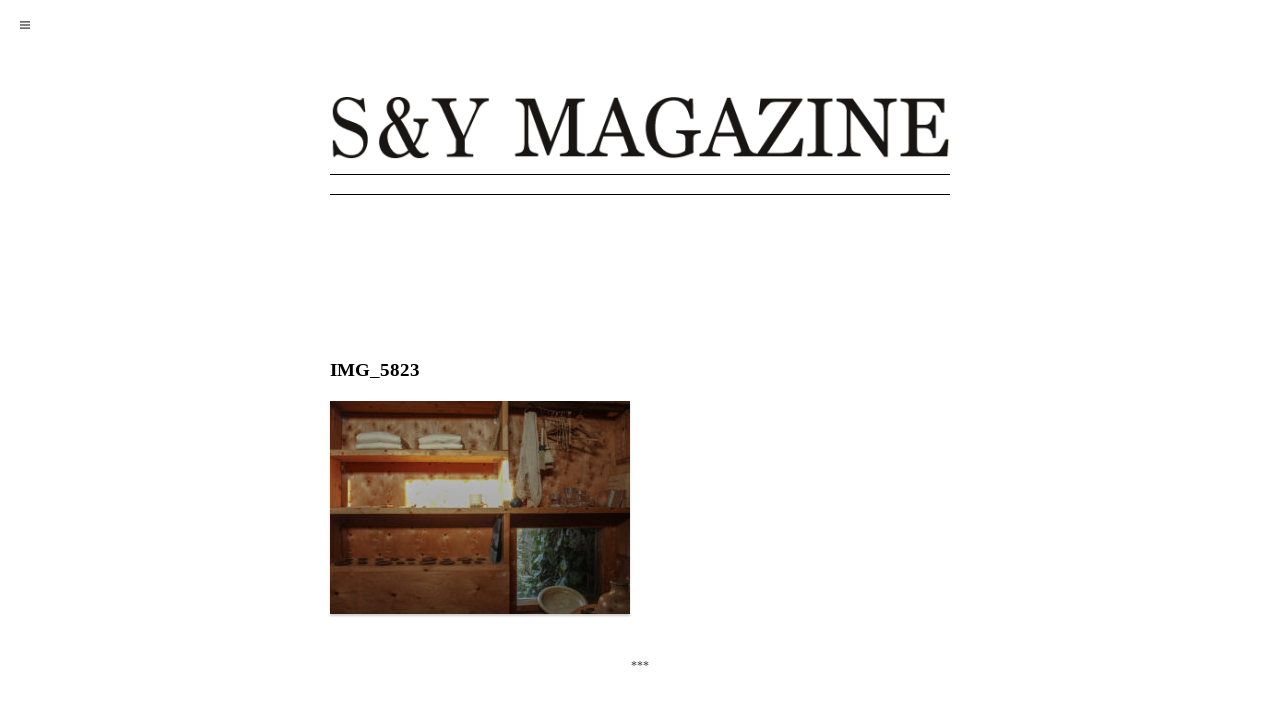

--- FILE ---
content_type: text/html; charset=UTF-8
request_url: https://sandy-osk.org/magazine/?attachment_id=4513
body_size: 4922
content:
<!DOCTYPE html>
<html lang="ja">
<head>
<meta charset="UTF-8">
<meta name="viewport" content="width=device-width, initial-scale=1">
<link rel="profile" href="http://gmpg.org/xfn/11">
<link rel="pingback" href="https://sandy-osk.org/magazine/xmlrpc.php">

<title>IMG_5823 &#8211; S&amp;Y MAGAZINE</title>
<link rel='dns-prefetch' href='//fonts.googleapis.com' />
<link rel='dns-prefetch' href='//s.w.org' />
<link rel="alternate" type="application/rss+xml" title="S&amp;Y MAGAZINE &raquo; フィード" href="https://sandy-osk.org/magazine/?feed=rss2" />
<link rel="alternate" type="application/rss+xml" title="S&amp;Y MAGAZINE &raquo; コメントフィード" href="https://sandy-osk.org/magazine/?feed=comments-rss2" />
		<script type="text/javascript">
			window._wpemojiSettings = {"baseUrl":"https:\/\/s.w.org\/images\/core\/emoji\/2.3\/72x72\/","ext":".png","svgUrl":"https:\/\/s.w.org\/images\/core\/emoji\/2.3\/svg\/","svgExt":".svg","source":{"concatemoji":"https:\/\/sandy-osk.org\/magazine\/wp-includes\/js\/wp-emoji-release.min.js?ver=4.8.25"}};
			!function(t,a,e){var r,i,n,o=a.createElement("canvas"),l=o.getContext&&o.getContext("2d");function c(t){var e=a.createElement("script");e.src=t,e.defer=e.type="text/javascript",a.getElementsByTagName("head")[0].appendChild(e)}for(n=Array("flag","emoji4"),e.supports={everything:!0,everythingExceptFlag:!0},i=0;i<n.length;i++)e.supports[n[i]]=function(t){var e,a=String.fromCharCode;if(!l||!l.fillText)return!1;switch(l.clearRect(0,0,o.width,o.height),l.textBaseline="top",l.font="600 32px Arial",t){case"flag":return(l.fillText(a(55356,56826,55356,56819),0,0),e=o.toDataURL(),l.clearRect(0,0,o.width,o.height),l.fillText(a(55356,56826,8203,55356,56819),0,0),e===o.toDataURL())?!1:(l.clearRect(0,0,o.width,o.height),l.fillText(a(55356,57332,56128,56423,56128,56418,56128,56421,56128,56430,56128,56423,56128,56447),0,0),e=o.toDataURL(),l.clearRect(0,0,o.width,o.height),l.fillText(a(55356,57332,8203,56128,56423,8203,56128,56418,8203,56128,56421,8203,56128,56430,8203,56128,56423,8203,56128,56447),0,0),e!==o.toDataURL());case"emoji4":return l.fillText(a(55358,56794,8205,9794,65039),0,0),e=o.toDataURL(),l.clearRect(0,0,o.width,o.height),l.fillText(a(55358,56794,8203,9794,65039),0,0),e!==o.toDataURL()}return!1}(n[i]),e.supports.everything=e.supports.everything&&e.supports[n[i]],"flag"!==n[i]&&(e.supports.everythingExceptFlag=e.supports.everythingExceptFlag&&e.supports[n[i]]);e.supports.everythingExceptFlag=e.supports.everythingExceptFlag&&!e.supports.flag,e.DOMReady=!1,e.readyCallback=function(){e.DOMReady=!0},e.supports.everything||(r=function(){e.readyCallback()},a.addEventListener?(a.addEventListener("DOMContentLoaded",r,!1),t.addEventListener("load",r,!1)):(t.attachEvent("onload",r),a.attachEvent("onreadystatechange",function(){"complete"===a.readyState&&e.readyCallback()})),(r=e.source||{}).concatemoji?c(r.concatemoji):r.wpemoji&&r.twemoji&&(c(r.twemoji),c(r.wpemoji)))}(window,document,window._wpemojiSettings);
		</script>
		<style type="text/css">
img.wp-smiley,
img.emoji {
	display: inline !important;
	border: none !important;
	box-shadow: none !important;
	height: 1em !important;
	width: 1em !important;
	margin: 0 .07em !important;
	vertical-align: -0.1em !important;
	background: none !important;
	padding: 0 !important;
}
</style>
<link rel='stylesheet' id='parchment-google-fonts-css'  href='//fonts.googleapis.com/css?family=Vollkorn%3A400italic%2C700italic%2C400%2C700%7CMontserrat%3A400%2C700&#038;ver=4.8.25' type='text/css' media='all' />
<link rel='stylesheet' id='parchment-style-css'  href='https://sandy-osk.org/magazine/wp-content/themes/parchment/style.css?ver=20150222' type='text/css' media='all' />
<style id='parchment-style-inline-css' type='text/css'>

				.rtl .entry-content blockquote,
				.rtl .comment-body blockquote{
					border-right: 2px solid #cccccc;	
				}

				body {
					background: #ffffff; /* Fallback for when there is no custom background color defined. */
					position: relative;
				}

				body.not-touch-device:after{
					background: -moz-linear-gradient(top, rgba(255,255,255,0) 0%, #ffffff 100%); /* FF3.6+ */
					background: -webkit-gradient(linear, left top, left bottom, color-stop(0%,#ffffff), color-stop(100%,#ffffff)); /* Chrome,Safari4+ */
					background: -webkit-linear-gradient(top, rgba(255,255,255,0) 0%,#ffffff 100%); /* Chrome10+,Safari5.1+ */
					background: -o-linear-gradient(top, rgba(255,255,255,0) 0%,#ffffff 100%); /* Opera 11.10+ */
					background: -ms-linear-gradient(top, rgba(255,255,255,0) 0%,#ffffff 100%); /* IE10+ */
					background: linear-gradient(to bottom, rgba(255,255,255,0) 0%,#ffffff 100%); /* W3C */
					filter: progid:DXImageTransform.Microsoft.gradient( startColorstr='#ffffff', endColorstr='#ffffff',GradientType=0 ); /* IE6-9 */		
				}

				input[type='text'],
				input[type='email'],
				input[type='url'],
				input[type='password'],
				input[type='search'],
				textarea {
					border-bottom: 1px solid #cccccc;
				}

				.entry-content ol.footnotes:before{
					background: #e5e5e5;
				}

				.entry-featured-image{
					box-shadow: 0 2px 2px #cccccc;
				}

				@media screen and ( max-width: 640px ){
					.entry-featured-image{
						box-shadow: 0 2px 2px #cccccc;
					}
				}

				.drawer-content{
					background: #ffffff;
					box-shadow: 1px 0 10px #e5e5e5;
				}

				.drawer-content .drawer-header{
					border-bottom: 1px solid #e5e5e5;
				}

				.drawer-content .drawer-navigation{
					border-bottom: 1px solid #e5e5e5;	
				}

				.drawer-content .drawer-widgets .widget{
					border-bottom: 1px solid #e5e5e5;	
				}

				.drawer-overlay{
					background: #ffffff;
				}

				@media screen and ( max-width: 783px ){
					body #toggle-drawer{
						background: #ffffff;
						border: 1px solid #cccccc;			
					}
				}

				.entry-content blockquote,
				.comment-body blockquote{
					border-left: 2px solid #cccccc;	
				}

				.entry-content table thead td,
				.comment-body table thead td,
				.entry-content table thead th,
				.comment-body table thead th{
					background: #ffffff;			
				}

				.comment-body img,
				.entry-content img{
					box-shadow: 0 2px 2px #cccccc;
				}

				#cancel-comment-reply-link:hover,
				a.comment-reply-link:hover,
				a.more-link:hover,,
				.entry-footer .post-edit-link:hover{
					color: #ffffff;
				}
			
false
false
</style>
<script type='text/javascript' src='https://sandy-osk.org/magazine/wp-includes/js/jquery/jquery.js?ver=1.12.4'></script>
<script type='text/javascript' src='https://sandy-osk.org/magazine/wp-includes/js/jquery/jquery-migrate.min.js?ver=1.4.1'></script>
<link rel='https://api.w.org/' href='https://sandy-osk.org/magazine/index.php?rest_route=/' />
<link rel="EditURI" type="application/rsd+xml" title="RSD" href="https://sandy-osk.org/magazine/xmlrpc.php?rsd" />
<link rel="wlwmanifest" type="application/wlwmanifest+xml" href="https://sandy-osk.org/magazine/wp-includes/wlwmanifest.xml" /> 
<meta name="generator" content="WordPress 4.8.25" />
<link rel='shortlink' href='https://sandy-osk.org/magazine/?p=4513' />
<link rel="alternate" type="application/json+oembed" href="https://sandy-osk.org/magazine/index.php?rest_route=%2Foembed%2F1.0%2Fembed&#038;url=https%3A%2F%2Fsandy-osk.org%2Fmagazine%2F%3Fattachment_id%3D4513" />
<link rel="alternate" type="text/xml+oembed" href="https://sandy-osk.org/magazine/index.php?rest_route=%2Foembed%2F1.0%2Fembed&#038;url=https%3A%2F%2Fsandy-osk.org%2Fmagazine%2F%3Fattachment_id%3D4513&#038;format=xml" />
<style type="text/css" id="custom-background-css">
body.custom-background { background-color: #ffffff; }
</style>
</head>

<body class="attachment attachment-template-default single single-attachment postid-4513 attachmentid-4513 attachment-jpeg custom-background serif">
<div id="page" class="hfeed site">
	<a class="skip-link screen-reader-text" href="#content">Skip to content</a>

	<a href="#drawer" data-target-id="drawer" id="toggle-drawer" class="genericon genericon-menu toggle-button"><span class="label">Menu</span></a>

	<header id="masthead" class="site-header" role="banner">
		<div class="site-branding">
<h1 class="site-title"><a href="https://sandy-osk.org/magazine/" rel="home"><img src="http://sandy-osk.org/img/201303logo_magazine2.gif"style=" margin-top:-50px;"><!--S&amp;Y MAGAZINE--></a></h1>
<hr style="border-top: 1px solid #000;"></hr>
<hr style="border-top: 1px solid #000; margin-top:10px;"></hr> 
			<!--			
			<h2 class="site-description"></h2>-->
		</div><!-- .site-branding -->
	</header><!-- #masthead -->

	<div id="content" class="site-content">
	<div id="primary" class="content-area">
		<main id="main" class="site-main" role="main">

		
			
<article id="post-4513" class="post-4513 attachment type-attachment status-inherit hentry">
	<header class="entry-header">
		<h1 class="entry-title">IMG_5823</h1>
		<!--<div class="entry-meta">
			<span class="byline"> by <span class="author vcard"><a class="url fn n" href="https://sandy-osk.org/magazine/?author=1">admin</a></span></span> <span class="genericon genericon-dot"></span><span><span class="screen-reader-text">IMG_5823 は</span>コメントを受け付けていません</span>		</div>--><!-- .entry-meta -->
	</header><!-- .entry-header -->

		

	<div class="entry-content">
		<p class="attachment"><a href='https://sandy-osk.org/magazine/wp-content/uploads/IMG_5823.jpg'><img width="300" height="213" src="https://sandy-osk.org/magazine/wp-content/uploads/IMG_5823-300x213.jpg" class="attachment-medium size-medium" alt="" srcset="https://sandy-osk.org/magazine/wp-content/uploads/IMG_5823-300x213.jpg 300w, https://sandy-osk.org/magazine/wp-content/uploads/IMG_5823-768x544.jpg 768w, https://sandy-osk.org/magazine/wp-content/uploads/IMG_5823.jpg 800w" sizes="(max-width: 300px) 100vw, 300px" /></a></p>
			</div><!-- .entry-content -->

	<footer class="entry-footer">
			</footer><!-- .entry-footer -->
</article><!-- #post-## -->

			
	<nav class="navigation post-navigation" role="navigation">
		<h2 class="screen-reader-text">投稿ナビゲーション</h2>
		<div class="nav-links"><div class="nav-previous"><a href="https://sandy-osk.org/magazine/?p=4512" rel="prev">SALE情報</a></div></div>
	</nav>
			
		
		</main><!-- #main -->
	</div><!-- #primary -->


	</div><!-- #content -->

	<div id="drawer">
		<div class="drawer-content sliding-content" data-direction="left">
			<div class="drawer-header">
				<a href="#" data-target-id="drawer" class="genericon genericon-close-alt toggle-button">
					<span class="label">Close Drawer</span>
				</a>
				<h2 class="site-name">S&amp;Y MAGAZINE</h2>
			</div><!-- .drawer-header -->

			<div class="drawer-navigation">
				<div class="menu-sy-work-shop-container"><ul id="menu-sy-work-shop" class="menu"><li id="menu-item-8" class="menu-item menu-item-type-custom menu-item-object-custom menu-item-8"><a href="http://www.sandy-osk.org/">web site</a></li>
<li id="menu-item-9" class="menu-item menu-item-type-custom menu-item-object-custom menu-item-9"><a href="http://sandy.shop-pro.jp/">online shop</a></li>
<li id="menu-item-10" class="menu-item menu-item-type-custom menu-item-object-custom menu-item-10"><a href="http://www.facebook.com/pages/SY-WORKSHOP/265052756870516">facebook</a></li>
</ul></div>			</div><!-- .drawer-navigation -->
			
				
			<div class="drawer-widgets">
						<aside id="recent-posts-2" class="widget widget_recent_entries">		<h1 class="widget-title">最近の投稿</h1>		<ul>
					<li>
				<a href="https://sandy-osk.org/magazine/?p=4636">掲示板</a>
						</li>
					<li>
				<a href="https://sandy-osk.org/magazine/?p=4627">Such as Tofu</a>
						</li>
					<li>
				<a href="https://sandy-osk.org/magazine/?p=4623">お寺の掲示板</a>
						</li>
					<li>
				<a href="https://sandy-osk.org/magazine/?p=4618">健全</a>
						</li>
					<li>
				<a href="https://sandy-osk.org/magazine/?p=4615">Less is more</a>
						</li>
				</ul>
		</aside>		<aside id="archives-2" class="widget widget_archive"><h1 class="widget-title">アーカイブ</h1>		<ul>
			<li><a href='https://sandy-osk.org/magazine/?m=202601'>2026年1月</a></li>
	<li><a href='https://sandy-osk.org/magazine/?m=202506'>2025年6月</a></li>
	<li><a href='https://sandy-osk.org/magazine/?m=202505'>2025年5月</a></li>
	<li><a href='https://sandy-osk.org/magazine/?m=202503'>2025年3月</a></li>
	<li><a href='https://sandy-osk.org/magazine/?m=202502'>2025年2月</a></li>
	<li><a href='https://sandy-osk.org/magazine/?m=202112'>2021年12月</a></li>
	<li><a href='https://sandy-osk.org/magazine/?m=202111'>2021年11月</a></li>
	<li><a href='https://sandy-osk.org/magazine/?m=202110'>2021年10月</a></li>
	<li><a href='https://sandy-osk.org/magazine/?m=202109'>2021年9月</a></li>
	<li><a href='https://sandy-osk.org/magazine/?m=202108'>2021年8月</a></li>
	<li><a href='https://sandy-osk.org/magazine/?m=202105'>2021年5月</a></li>
	<li><a href='https://sandy-osk.org/magazine/?m=202103'>2021年3月</a></li>
	<li><a href='https://sandy-osk.org/magazine/?m=202102'>2021年2月</a></li>
	<li><a href='https://sandy-osk.org/magazine/?m=202101'>2021年1月</a></li>
	<li><a href='https://sandy-osk.org/magazine/?m=202012'>2020年12月</a></li>
	<li><a href='https://sandy-osk.org/magazine/?m=202011'>2020年11月</a></li>
	<li><a href='https://sandy-osk.org/magazine/?m=202010'>2020年10月</a></li>
	<li><a href='https://sandy-osk.org/magazine/?m=202008'>2020年8月</a></li>
	<li><a href='https://sandy-osk.org/magazine/?m=202007'>2020年7月</a></li>
	<li><a href='https://sandy-osk.org/magazine/?m=202006'>2020年6月</a></li>
	<li><a href='https://sandy-osk.org/magazine/?m=202005'>2020年5月</a></li>
	<li><a href='https://sandy-osk.org/magazine/?m=202004'>2020年4月</a></li>
	<li><a href='https://sandy-osk.org/magazine/?m=202003'>2020年3月</a></li>
	<li><a href='https://sandy-osk.org/magazine/?m=202002'>2020年2月</a></li>
	<li><a href='https://sandy-osk.org/magazine/?m=202001'>2020年1月</a></li>
	<li><a href='https://sandy-osk.org/magazine/?m=201912'>2019年12月</a></li>
	<li><a href='https://sandy-osk.org/magazine/?m=201911'>2019年11月</a></li>
	<li><a href='https://sandy-osk.org/magazine/?m=201910'>2019年10月</a></li>
	<li><a href='https://sandy-osk.org/magazine/?m=201909'>2019年9月</a></li>
	<li><a href='https://sandy-osk.org/magazine/?m=201908'>2019年8月</a></li>
	<li><a href='https://sandy-osk.org/magazine/?m=201907'>2019年7月</a></li>
	<li><a href='https://sandy-osk.org/magazine/?m=201906'>2019年6月</a></li>
	<li><a href='https://sandy-osk.org/magazine/?m=201905'>2019年5月</a></li>
	<li><a href='https://sandy-osk.org/magazine/?m=201904'>2019年4月</a></li>
	<li><a href='https://sandy-osk.org/magazine/?m=201903'>2019年3月</a></li>
	<li><a href='https://sandy-osk.org/magazine/?m=201902'>2019年2月</a></li>
	<li><a href='https://sandy-osk.org/magazine/?m=201901'>2019年1月</a></li>
	<li><a href='https://sandy-osk.org/magazine/?m=201812'>2018年12月</a></li>
	<li><a href='https://sandy-osk.org/magazine/?m=201811'>2018年11月</a></li>
	<li><a href='https://sandy-osk.org/magazine/?m=201810'>2018年10月</a></li>
	<li><a href='https://sandy-osk.org/magazine/?m=201809'>2018年9月</a></li>
	<li><a href='https://sandy-osk.org/magazine/?m=201808'>2018年8月</a></li>
	<li><a href='https://sandy-osk.org/magazine/?m=201807'>2018年7月</a></li>
	<li><a href='https://sandy-osk.org/magazine/?m=201806'>2018年6月</a></li>
	<li><a href='https://sandy-osk.org/magazine/?m=201805'>2018年5月</a></li>
	<li><a href='https://sandy-osk.org/magazine/?m=201804'>2018年4月</a></li>
	<li><a href='https://sandy-osk.org/magazine/?m=201803'>2018年3月</a></li>
	<li><a href='https://sandy-osk.org/magazine/?m=201802'>2018年2月</a></li>
	<li><a href='https://sandy-osk.org/magazine/?m=201801'>2018年1月</a></li>
	<li><a href='https://sandy-osk.org/magazine/?m=201712'>2017年12月</a></li>
	<li><a href='https://sandy-osk.org/magazine/?m=201711'>2017年11月</a></li>
	<li><a href='https://sandy-osk.org/magazine/?m=201710'>2017年10月</a></li>
	<li><a href='https://sandy-osk.org/magazine/?m=201709'>2017年9月</a></li>
	<li><a href='https://sandy-osk.org/magazine/?m=201708'>2017年8月</a></li>
	<li><a href='https://sandy-osk.org/magazine/?m=201707'>2017年7月</a></li>
	<li><a href='https://sandy-osk.org/magazine/?m=201706'>2017年6月</a></li>
	<li><a href='https://sandy-osk.org/magazine/?m=201705'>2017年5月</a></li>
	<li><a href='https://sandy-osk.org/magazine/?m=201704'>2017年4月</a></li>
	<li><a href='https://sandy-osk.org/magazine/?m=201703'>2017年3月</a></li>
	<li><a href='https://sandy-osk.org/magazine/?m=201702'>2017年2月</a></li>
	<li><a href='https://sandy-osk.org/magazine/?m=201701'>2017年1月</a></li>
	<li><a href='https://sandy-osk.org/magazine/?m=201612'>2016年12月</a></li>
	<li><a href='https://sandy-osk.org/magazine/?m=201611'>2016年11月</a></li>
	<li><a href='https://sandy-osk.org/magazine/?m=201610'>2016年10月</a></li>
	<li><a href='https://sandy-osk.org/magazine/?m=201609'>2016年9月</a></li>
	<li><a href='https://sandy-osk.org/magazine/?m=201608'>2016年8月</a></li>
	<li><a href='https://sandy-osk.org/magazine/?m=201607'>2016年7月</a></li>
	<li><a href='https://sandy-osk.org/magazine/?m=201606'>2016年6月</a></li>
	<li><a href='https://sandy-osk.org/magazine/?m=201605'>2016年5月</a></li>
	<li><a href='https://sandy-osk.org/magazine/?m=201604'>2016年4月</a></li>
	<li><a href='https://sandy-osk.org/magazine/?m=201603'>2016年3月</a></li>
	<li><a href='https://sandy-osk.org/magazine/?m=201602'>2016年2月</a></li>
	<li><a href='https://sandy-osk.org/magazine/?m=201601'>2016年1月</a></li>
	<li><a href='https://sandy-osk.org/magazine/?m=201512'>2015年12月</a></li>
	<li><a href='https://sandy-osk.org/magazine/?m=201511'>2015年11月</a></li>
	<li><a href='https://sandy-osk.org/magazine/?m=201510'>2015年10月</a></li>
	<li><a href='https://sandy-osk.org/magazine/?m=201509'>2015年9月</a></li>
	<li><a href='https://sandy-osk.org/magazine/?m=201508'>2015年8月</a></li>
	<li><a href='https://sandy-osk.org/magazine/?m=201507'>2015年7月</a></li>
	<li><a href='https://sandy-osk.org/magazine/?m=201506'>2015年6月</a></li>
	<li><a href='https://sandy-osk.org/magazine/?m=201305'>2013年5月</a></li>
		</ul>
		</aside><aside id="categories-2" class="widget widget_categories"><h1 class="widget-title">カテゴリー</h1>		<ul>
	<li class="cat-item cat-item-9"><a href="https://sandy-osk.org/magazine/?cat=9" >Image</a>
</li>
	<li class="cat-item cat-item-6"><a href="https://sandy-osk.org/magazine/?cat=6" >Infomation</a>
</li>
	<li class="cat-item cat-item-8"><a href="https://sandy-osk.org/magazine/?cat=8" >Message</a>
</li>
	<li class="cat-item cat-item-7"><a href="https://sandy-osk.org/magazine/?cat=7" >Private</a>
</li>
	<li class="cat-item cat-item-10"><a href="https://sandy-osk.org/magazine/?cat=10" >Recommend</a>
</li>
	<li class="cat-item cat-item-5"><a href="https://sandy-osk.org/magazine/?cat=5" >S&amp;Y WORKSHOP</a>
</li>
	<li class="cat-item cat-item-1"><a href="https://sandy-osk.org/magazine/?cat=1" >Uncategorized</a>
</li>
		</ul>
</aside><aside id="nav_menu-3" class="widget widget_nav_menu"><h1 class="widget-title">S&#038;Y WORK SHOP</h1><div class="menu-sy-work-shop-container"><ul id="menu-sy-work-shop-1" class="menu"><li class="menu-item menu-item-type-custom menu-item-object-custom menu-item-8"><a href="http://www.sandy-osk.org/">web site</a></li>
<li class="menu-item menu-item-type-custom menu-item-object-custom menu-item-9"><a href="http://sandy.shop-pro.jp/">online shop</a></li>
<li class="menu-item menu-item-type-custom menu-item-object-custom menu-item-10"><a href="http://www.facebook.com/pages/SY-WORKSHOP/265052756870516">facebook</a></li>
</ul></div></aside>				
			</div><!-- .drawer-widgets -->
					</div><!-- .drawer-content -->

		<div class="drawer-overlay toggle-button" data-target-id="drawer"></div>
	</div><!-- #drawer -->	

	<footer id="colophon" class="site-footer" role="contentinfo">
		<!--<div class="site-info">
			<a href="http://wordpress.org/">Proudly powered by WordPress</a>
			<span class="sep"> | </span>
			Theme: Parchment by <a href="http://fikrirasy.id" rel="designer">Fikri Rasyid</a>.		</div> .site-info -->
	</footer><!-- #colophon -->
</div><!-- #page -->

<script type='text/javascript' src='https://sandy-osk.org/magazine/wp-content/themes/parchment/js/parchment.js?ver=20150215'></script>
<script type='text/javascript' src='https://sandy-osk.org/magazine/wp-includes/js/wp-embed.min.js?ver=4.8.25'></script>

</body>
</html>

--- FILE ---
content_type: text/css
request_url: https://sandy-osk.org/magazine/wp-content/themes/parchment/style.css?ver=20150222
body_size: 26396
content:
/*
Theme Name: Parchment
Theme URI: http://fikrirasy.id/portfolio/parchment 
Author: Fikri Rasyid
Author URI: http://fikrirasy.id/
Description: An insanely simple one-column theme that look good right after you activate the theme. It doesn't bother you with tons of configuration, but allow you to personalize things that matters: background (image or plain color), text & link color, and typographic preference (serif, sans-serif, or monospace). If you have Jetpack installed, you can replace the site name with your logo using Jetpack's logo module.
Version: 1.0.4
License: GNU General Public License v2 or later
License URI: http://www.gnu.org/licenses/gpl-2.0.html
Text Domain: parchment
Tags: black, gray, one-column, responsive-layout, custom-background, custom-colors, custom-menu, editor-style, featured-images, post-formats, rtl-language-support, sticky-post, theme-options, threaded-comments, translation-ready

This theme, like WordPress, is licensed under the GPL.
Use it to make something cool, have fun, and share what you've learned with others.

Parchment is based on Underscores http://underscores.me/, (C) 2012-2015 Automattic, Inc.

Normalizing styles have been helped along thanks to the fine work of
Nicolas Gallagher and Jonathan Neal http://necolas.github.com/normalize.css/

Genericons Font Icon - http://genericons.com/
License: Distributed under the terms of GNU General Public License
Copyright: Automattic, http://automattic.com/

Simple Color Adjuster library which is used for color scheme generator is developed by modifying following resources:

scssphp library - http://leafo.net/scssphp/
License: Distributed under the terms of GNU General Public License v3
Copyright: Leaf Corcoran, http://leafo.net/

Twenty Fifteen - https://wordpress.org/themes/twentyfifteen
License: Distributed under the terms of GNU General Public License
Copyright: The WordPress team, http://wordpress.org

Opus - http://fikrirasy.id/portfolio/opus
License: Distributed under the terms of GNU General Public License
Copyright: Fikri Rasyid, http://fikrirasy.id
*/
/*--------------------------------------------------------------
>>> TABLE OF CONTENTS:
----------------------------------------------------------------
1.0 Normalize
2.0 Typography
3.0 Elements
4.0 Forms
5.0 Navigation
	5.1 Links
	5.2 Menus
6.0 Accessibility
7.0 Alignments
8.0 Clearings
9.0 Widgets
10.0 Content
	10.1 Header
	10.2 Posts and pages
	10.3 Comments
	10.4 Footer
11.0 Media
	12.1 Captions
	12.2 Galleries
12.0 Plugins
	12.1 Civil Footnotes
	12.2 Jetpack
--------------------------------------------------------------*/
/*--------------------------------------------------------------
1.0 Normalize
--------------------------------------------------------------*/
html {
  font-family:  "Georgia", serif;
  -webkit-text-size-adjust: 100%;
  -ms-text-size-adjust: 100%;
}

body {
  margin: 0;
}

article,
aside,
details,
figcaption,
figure,
footer,
header,
main,
menu,
nav,
section,
summary {
  display: block;
}

audio,
canvas,
progress,
video {
  display: inline-block;
  vertical-align: baseline;
}

audio:not([controls]) {
  display: none;
  height: 0;
}

[hidden],
template {
  display: none;
}

a {
  background-color: transparent;
}

a:active,
a:hover {
  outline: 0;
}

abbr[title] {
  border-bottom: 1px dotted;
}

b,
strong {
  font-weight: normal;
}

dfn {
  font-style: italic;
}

h1 {
  font-size: 1.2em;
  margin: 0.2em 0;
}

mark {
  background: #ff0;
  color: #000;
}

small {
  font-size: 80%;
}

sub,
sup {
  font-size: 75%;
  line-height: 0;
  position: relative;
  vertical-align: baseline;
}

sup {
  top: -0.5em;
}

sub {
  bottom: -0.25em;
}

img {
  border: 0;
}

svg:not(:root) {
  overflow: hidden;
}

figure {
  margin: 0;
}

hr {
  box-sizing: content-box;
  height: 0;
}

pre {
  overflow: auto;
}

code,
kbd,
pre,
samp {
  font-family: monospace, monospace;
  font-size: 1em;
}

button,
input,
optgroup,
select,
textarea {
  color: inherit;
  font: inherit;
  margin: 0;
}

button {
  overflow: visible;
}

button,
select {
  text-transform: none;
}

button,
html input[type="button"],
input[type="reset"],
input[type="submit"] {
  -webkit-appearance: button;
  cursor: pointer;
}

button[disabled],
html input[disabled] {
  cursor: default;
}

button::-moz-focus-inner,
input::-moz-focus-inner {
  border: 0;
  padding: 0;
}

input {
  line-height: normal;
}

input[type="checkbox"],
input[type="radio"] {
  box-sizing: border-box;
  padding: 0;
}

input[type="number"]::-webkit-inner-spin-button,
input[type="number"]::-webkit-outer-spin-button {
  height: auto;
}

input[type="search"] {
  -webkit-appearance: textfield;
  box-sizing: content-box;
}

input[type="search"]::-webkit-search-cancel-button,
input[type="search"]::-webkit-search-decoration {
  -webkit-appearance: none;
}

fieldset {
  border: 0px solid #c0c0c0;
  margin: 0 2px;
  padding: 0.35em 0.625em 0.75em;
}

legend {
  border: 0;
  padding: 0;
}

textarea {
  overflow: auto;
}

optgroup {
  font-weight: normal;
}

table {
  border-collapse: collapse;
  border-spacing: 0;
}

td,
th {
  padding: 0;
}

/*--------------------------------------------------------------
2.0 Typography
--------------------------------------------------------------*/
body,
button,
input,
select,
textarea {
  color: #3B3B3B;
  font-family: "Georgia", serif;
  font-size: 10px;
  font-size: 0.75rem;
  line-height: 1.5;
}

body.sansserif {
  font-family: "Georgia", serif;
}
body.sansserif button,
body.sansserif input,
body.sansserif select,
body.sansserif textarea {
  font-family: "Georgia", serif;
}

body.monospace {
  font-family: "Georgia", serif;
}
body.monospace button,
body.monospace input,
body.monospace select,
body.monospace textarea {
  font-family:  "Georgia", serif;
}

/**

	Genericons

*/
/* IE8 and below use EOT and allow cross-site embedding. 
   IE9 uses WOFF which is base64 encoded to allow cross-site embedding.
   So unfortunately, IE9 will throw a console error, but it'll still work.
   When the font is base64 encoded, cross-site embedding works in Firefox */
@font-face {
  font-family: 'Genericons';
  src: url("Genericons.eot");
}
@font-face {
  font-family: 'Genericons';
  src: url([data-uri]) format("woff"), url("Genericons.ttf") format("truetype"), url("Genericons.svg#genericonsregular") format("svg");
  font-weight: normal;
  font-style: normal;
}
@media screen and (-webkit-min-device-pixel-ratio: 0) {
  @font-face {
    font-family: "Genericons";
    src: url("./Genericons.svg#Genericons") format("svg");
  }
}
/**
 * All Genericons
 */
.genericon {
  font-size: 12px;
  vertical-align: top;
  text-align: center;
  -moz-transition: color .1s ease-in 0;
  -webkit-transition: color .1s ease-in 0;
  display: inline-block;
  font-family: "Genericons";
  font-style: normal;
  font-weight: normal;
  font-variant: normal;
  line-height: 1;
  text-decoration: inherit;
  text-transform: none;
  -moz-osx-font-smoothing: grayscale;
  -webkit-font-smoothing: antialiased;
  speak: none;
}

/**
 * Individual icons
 */
.genericon-404:before {
  content: "\f423";
}

.genericon-activity:before {
  content: "\f508";
}

.genericon-anchor:before {
  content: "\f509";
}

.genericon-aside:before {
  content: "\f101";
}

.genericon-attachment:before {
  content: "\f416";
}

.genericon-audio:before {
  content: "\f109";
}

.genericon-bold:before {
  content: "\f471";
}

.genericon-book:before {
  content: "\f444";
}

.genericon-bug:before {
  content: "\f50a";
}

.genericon-cart:before {
  content: "\f447";
}

.genericon-category:before {
  content: "\f301";
}

.genericon-chat:before {
  content: "\f108";
}

.genericon-checkmark:before {
  content: "\f418";
}

.genericon-close:before {
  content: "\f405";
}

.genericon-close-alt:before {
  content: "\f406";
}

.genericon-cloud:before {
  content: "\f426";
}

.genericon-cloud-download:before {
  content: "\f440";
}

.genericon-cloud-upload:before {
  content: "\f441";
}

.genericon-code:before {
  content: "\f462";
}

.genericon-codepen:before {
  content: "\f216";
}

.genericon-cog:before {
  content: "\f445";
}

.genericon-collapse:before {
  content: "\f432";
}

.genericon-comment:before {
  content: "\f300";
}

.genericon-day:before {
  content: "\f305";
}

.genericon-digg:before {
  content: "\f221";
}

.genericon-document:before {
  content: "\f443";
}

.genericon-dot:before {
  content: "\f428";
}

.genericon-downarrow:before {
  content: "\f502";
}

.genericon-download:before {
  content: "\f50b";
}

.genericon-draggable:before {
  content: "\f436";
}

.genericon-dribbble:before {
  content: "\f201";
}

.genericon-dropbox:before {
  content: "\f225";
}

.genericon-dropdown:before {
  content: "\f433";
}

.genericon-dropdown-left:before {
  content: "\f434";
}

.genericon-edit:before {
  content: "\f411";
}

.genericon-ellipsis:before {
  content: "\f476";
}

.genericon-expand:before {
  content: "\f431";
}

.genericon-external:before {
  content: "\f442";
}

.genericon-facebook:before {
  content: "\f203";
}

.genericon-facebook-alt:before {
  content: "\f204";
}

.genericon-fastforward:before {
  content: "\f458";
}

.genericon-feed:before {
  content: "\f413";
}

.genericon-flag:before {
  content: "\f468";
}

.genericon-flickr:before {
  content: "\f211";
}

.genericon-foursquare:before {
  content: "\f226";
}

.genericon-fullscreen:before {
  content: "\f474";
}

.genericon-gallery:before {
  content: "\f103";
}

.genericon-github:before {
  content: "\f200";
}

.genericon-googleplus:before {
  content: "\f206";
}

.genericon-googleplus-alt:before {
  content: "\f218";
}

.genericon-handset:before {
  content: "\f50c";
}

.genericon-heart:before {
  content: "\f461";
}

.genericon-help:before {
  content: "\f457";
}

.genericon-hide:before {
  content: "\f404";
}

.genericon-hierarchy:before {
  content: "\f505";
}

.genericon-home:before {
  content: "\f409";
}

.genericon-image:before {
  content: "\f102";
}

.genericon-info:before {
  content: "\f455";
}

.genericon-instagram:before {
  content: "\f215";
}

.genericon-italic:before {
  content: "\f472";
}

.genericon-key:before {
  content: "\f427";
}

.genericon-leftarrow:before {
  content: "\f503";
}

.genericon-link:before {
  content: "\f107";
}

.genericon-linkedin:before {
  content: "\f207";
}

.genericon-linkedin-alt:before {
  content: "\f208";
}

.genericon-location:before {
  content: "\f417";
}

.genericon-lock:before {
  content: "\f470";
}

.genericon-mail:before {
  content: "\f410";
}

.genericon-maximize:before {
  content: "\f422";
}

.genericon-menu:before {
  content: "\f419";
}

.genericon-microphone:before {
  content: "\f50d";
}

.genericon-minimize:before {
  content: "\f421";
}

.genericon-minus:before {
  content: "\f50e";
}

.genericon-month:before {
  content: "\f307";
}

.genericon-move:before {
  content: "\f50f";
}

.genericon-next:before {
  content: "\f429";
}

.genericon-notice:before {
  content: "\f456";
}

.genericon-paintbrush:before {
  content: "\f506";
}

.genericon-path:before {
  content: "\f219";
}

.genericon-pause:before {
  content: "\f448";
}

.genericon-phone:before {
  content: "\f437";
}

.genericon-picture:before {
  content: "\f473";
}

.genericon-pinned:before {
  content: "\f308";
}

.genericon-pinterest:before {
  content: "\f209";
}

.genericon-pinterest-alt:before {
  content: "\f210";
}

.genericon-play:before {
  content: "\f452";
}

.genericon-plugin:before {
  content: "\f439";
}

.genericon-plus:before {
  content: "\f510";
}

.genericon-pocket:before {
  content: "\f224";
}

.genericon-polldaddy:before {
  content: "\f217";
}

.genericon-portfolio:before {
  content: "\f460";
}

.genericon-previous:before {
  content: "\f430";
}

.genericon-print:before {
  content: "\f469";
}

.genericon-quote:before {
  content: "\f106";
}

.genericon-rating-empty:before {
  content: "\f511";
}

.genericon-rating-full:before {
  content: "\f512";
}

.genericon-rating-half:before {
  content: "\f513";
}

.genericon-reddit:before {
  content: "\f222";
}

.genericon-refresh:before {
  content: "\f420";
}

.genericon-reply:before {
  content: "\f412";
}

.genericon-reply-alt:before {
  content: "\f466";
}

.genericon-reply-single:before {
  content: "\f467";
}

.genericon-rewind:before {
  content: "\f459";
}

.genericon-rightarrow:before {
  content: "\f501";
}

.genericon-search:before {
  content: "\f400";
}

.genericon-send-to-phone:before {
  content: "\f438";
}

.genericon-send-to-tablet:before {
  content: "\f454";
}

.genericon-share:before {
  content: "\f415";
}

.genericon-show:before {
  content: "\f403";
}

.genericon-shuffle:before {
  content: "\f514";
}

.genericon-sitemap:before {
  content: "\f507";
}

.genericon-skip-ahead:before {
  content: "\f451";
}

.genericon-skip-back:before {
  content: "\f450";
}

.genericon-skype:before {
  content: "\f220";
}

.genericon-spam:before {
  content: "\f424";
}

.genericon-spotify:before {
  content: "\f515";
}

.genericon-standard:before {
  content: "\f100";
}

.genericon-star:before {
  content: "\f408";
}

.genericon-status:before {
  content: "\f105";
}

.genericon-stop:before {
  content: "\f449";
}

.genericon-stumbleupon:before {
  content: "\f223";
}

.genericon-subscribe:before {
  content: "\f463";
}

.genericon-subscribed:before {
  content: "\f465";
}

.genericon-summary:before {
  content: "\f425";
}

.genericon-tablet:before {
  content: "\f453";
}

.genericon-tag:before {
  content: "\f302";
}

.genericon-time:before {
  content: "\f303";
}

.genericon-top:before {
  content: "\f435";
}

.genericon-trash:before {
  content: "\f407";
}

.genericon-tumblr:before {
  content: "\f214";
}

.genericon-twitch:before {
  content: "\f516";
}

.genericon-twitter:before {
  content: "\f202";
}

.genericon-unapprove:before {
  content: "\f446";
}

.genericon-unsubscribe:before {
  content: "\f464";
}

.genericon-unzoom:before {
  content: "\f401";
}

.genericon-uparrow:before {
  content: "\f500";
}

.genericon-user:before {
  content: "\f304";
}

.genericon-video:before {
  content: "\f104";
}

.genericon-videocamera:before {
  content: "\f517";
}

.genericon-vimeo:before {
  content: "\f212";
}

.genericon-warning:before {
  content: "\f414";
}

.genericon-website:before {
  content: "\f475";
}

.genericon-week:before {
  content: "\f306";
}

.genericon-wordpress:before {
  content: "\f205";
}

.genericon-xpost:before {
  content: "\f504";
}

.genericon-youtube:before {
  content: "\f213";
}

.genericon-zoom:before {
  content: "\f402";
}

h1, h2, h3, h4, h5, h6 {
  clear: both;
  color: black;
}

.comment-body,
.entry-content {
  font-size: 10px;
  font-size: 0.75rem;
  line-height: 1.8;
}
@media screen and (max-width: 640px) {
  .comment-body,
  .entry-content {
    font-size: 10px;
    font-size: 0.75rem;
  }
}
.comment-body h1,
.entry-content h1 {
  line-height: 1.2;
  margin-top: 2em;
  margin-bottom: .5em;
  font-weight: normal;
  font-size: 12px;
  font-size: 0.75rem;
  font-family: "Georgia", serif;
}
.comment-body h2,
.entry-content h2 {
  line-height: 1.3;
  margin-top: 2em;
  margin-bottom: .5em;
  font-weight: normal;
  font-style: italic;
  font-size: 12px;
  font-size: 0.75rem;
}
.comment-body h3,
.entry-content h3 {
  line-height: 1.3;
  margin-top: 2em;
  margin-bottom: 1em;
  font-size: 10px;
  font-size: 0.75rem;
  font-family: "Georgia", serif;
  border-bottom: 1px dotted #b3b3b3;
  padding-bottom: .3em;
}
.comment-body h4,
.entry-content h4 {
  font-weight: normal;
  line-height: 1.5;
  margin-top: .4em;
  margin-bottom: .5em;
  font-family: "Georgia", serif;
  font-size: 10px;
  font-size: 0.75rem;
}
.comment-body p,
.entry-content p {
  margin-top: .2em;
  margin-bottom: 1em;
}
.comment-body a,
.entry-content a {
  text-decoration: underline;
}
.comment-body a:hover,
.entry-content a:hover {
  opacity: .6;
}
.comment-body a:active,
.entry-content a:active {
  opacity: .8;
}
.comment-body b, .comment-body strong,
.entry-content b,
.entry-content strong {
  font-weight: normal;
}
.comment-body dfn, .comment-body cite, .comment-body em, .comment-body i,
.entry-content dfn,
.entry-content cite,
.entry-content em,
.entry-content i {
  font-style: italic;
}
.comment-body blockquote,
.entry-content blockquote {
  margin: 1.5em 0;
  padding: .7em 1.2em;
  font-weight: normal;
  color: #6e6e6e;
  line-height: 1.6;
  border-left: 2px solid #c2c2c2;
}
.comment-body blockquote p:first-child,
.entry-content blockquote p:first-child {
  margin-top: 0;
}
.comment-body blockquote p:last-child,
.entry-content blockquote p:last-child {
  margin-bottom: 0;
}
.comment-body address,
.entry-content address {
  margin: 0 0 1em;
  font-style: italic;
  line-height: 1.4;
}
.comment-body pre,
.entry-content pre {
  font-family: "Courier 10 Pitch", Courier, monospace;
  line-height: 1.6;
  margin-bottom: 1.6em;
  max-width: 100%;
  overflow: auto;
  padding: 1.6em;
}
.comment-body code, .comment-body kbd, .comment-body tt, .comment-body var,
.entry-content code,
.entry-content kbd,
.entry-content tt,
.entry-content var {
  font-family: "Menlo", Monaco, Consolas, "Andale Mono", "DejaVu Sans Mono", monospace;
}
.comment-body code,
.entry-content code {
  padding: 0 3px;
  background-clip: padding-box;
  /* stops bg color from leaking outside the border: */
  -webkit-border-radius: 0px;
  border-radius: 0px;
}
.comment-body pre code,
.entry-content pre code {
  padding: 0;
  background: transparent;
  box-shadow: none;
  background-clip: padding-box;
  /* stops bg color from leaking outside the border: */
  -webkit-border-radius: 0;
  border-radius: 0;
}
.comment-body abbr, .comment-body acronym,
.entry-content abbr,
.entry-content acronym {
  border-bottom: 0px dotted #FAFAFA;
  cursor: help;
}
.comment-body mark, .comment-body ins,
.entry-content mark,
.entry-content ins {
  text-decoration: none;
}
.comment-body sup,
.comment-body sub,
.entry-content sup,
.entry-content sub {
  font-size: 75%;
  height: 0;
  line-height: 0;
  position: relative;
  vertical-align: baseline;
}
.comment-body sup a,
.comment-body sub a,
.entry-content sup a,
.entry-content sub a {
  text-decoration: none;
  font-weight: normal;
}
.comment-body sup,
.entry-content sup {
  bottom: 1ex;
}
.comment-body sub,
.entry-content sub {
  top: .5ex;
}
.comment-body small,
.entry-content small {
  font-size: 75%;
}
.comment-body big,
.entry-content big {
  font-size: 125%;
}
.comment-body ul, .comment-body ol,
.entry-content ul,
.entry-content ol {
  margin-left: 0;
  margin-top: 1.5em;
  margin-bottom: 1.5em;
}
.comment-body ul ul, .comment-body ul ol, .comment-body ol ul, .comment-body ol ol,
.entry-content ul ul,
.entry-content ul ol,
.entry-content ol ul,
.entry-content ol ol {
  margin-top: 0;
  margin-bottom: 0;
}
.comment-body ul > li,
.entry-content ul > li {
  list-style: disc;
}
.comment-body ol > li,
.entry-content ol > li {
  list-style: decimal;
}
.comment-body table,
.entry-content table {
  border-top: 1px solid #888888;
  margin: 2em 0;
}
.comment-body table thead th, .comment-body table thead td,
.entry-content table thead th,
.entry-content table thead td {
  font-family: "Georgia", serif;
  text-transform: uppercase;
  background: white;
}
.comment-body table tr td, .comment-body table th td,
.entry-content table tr td,
.entry-content table th td {
  border-bottom: 1px solid #888888;
  padding: .7em .7em .65em;
  font-size: .9em;
  line-height: 1.4;
}
.comment-body .post-password-form,
.entry-content .post-password-form {
  margin-top: 1em;
}
.comment-body .post-password-form label,
.entry-content .post-password-form label {
  text-transform: uppercase;
  font-weight: normal;
}
.comment-body .post-password-form input[type="password"],
.entry-content .post-password-form input[type="password"] {
  margin-bottom: 1em;
  margin-right: 1em;
  display: block;
  width: 80%;
}
.comment-body img,
.entry-content img {
  padding: 0;
  margin: 0;
  background: white;
  line-height: .9;

}
.comment-body img.alignleft,
.entry-content img.alignleft {
  margin-right: 15px;
}
.comment-body img.alignright,
.entry-content img.alignright {
  margin-left: 15px;
}
.comment-body img.aligncenter,
.entry-content img.aligncenter {
  margin: 0 auto;
}
.comment-body img.wp-smiley,
.entry-content img.wp-smiley {
  background: none;
  padding: 0;
  margin: 0;
  box-shadow: none;
  line-height: 1;
}

body.monospace .comment-body,
body.monospace .entry-content {
  font-size: 10px;
  font-size: 0.75rem;
}
body.monospace .comment-body h1,
body.monospace .entry-content h1 {
  font-style: normal;
  position: relative;
  font-family: "Georgia", serif;
}
body.monospace .comment-body h1:before,
body.monospace .entry-content h1:before {
  position: absolute;
  top: 2px;
  left: -30px;
  content: '# ';
}
body.monospace .comment-body h2,
body.monospace .entry-content h2 {
  font-style: normal;
  position: relative;
}
body.monospace .comment-body h2:before,
body.monospace .entry-content h2:before {
  position: absolute;
  top: 2px;
  left: -40px;
  content: '##';
}
body.monospace .comment-body h3,
body.monospace .entry-content h3 {
  position: relative;
  font-family: "Georgia", serif;
}
body.monospace .comment-body h3:before,
body.monospace .entry-content h3:before {
  position: absolute;
  top: 2px;
  left: -55px;
  content: '###';
}
body.monospace .comment-body h4,
body.monospace .entry-content h4 {
  position: relative;
  font-family: "Georgia", serif;
}
body.monospace .comment-body h4:before,
body.monospace .entry-content h4:before {
  position: absolute;
  top: 2px;
  left: -55px;
  content: '####';
}
body.monospace .comment-body table thead td,
body.monospace .entry-content table thead td {
  font-family: "Georgia", serif;
}

/*--------------------------------------------------------------
3.0 Elements
--------------------------------------------------------------*/
html {
  box-sizing: border-box;
}

*,
*:before,
*:after {
  /* Inherit box-sizing to make it easier to change the property for components that leverage other behavior; see http://css-tricks.com/inheriting-box-sizing-probably-slightly-better-best-practice/ */
  box-sizing: inherit;
}

body {

  /* Fallback for when there is no custom background color defined. */
  position: relative;
}
body.not-touch-device:after {
  content: '';
  position: fixed;
  bottom: 0;
  right: 0;
  left: 0;
  height: 0px;
}

blockquote, q {
  quotes: "" "";
}
blockquote:before, blockquote:after, q:before, q:after {
  content: "";
}

hr {
  border: 0;
  height: 1px;
  margin-bottom: 1.5em;
}

ul, ol {
  margin: 0 0 1.5em 3em;
}

ul {
  list-style: disc;
}

ol {
  list-style: decimal;
}

li > ul,
li > ol {
  margin-bottom: 0;
  margin-left: 1.5em;
}

dt {
  font-weight: normal;
}

dd {
  margin: 0 1.5em 1.5em;
}

img {
  height: auto;
  /* Make sure images are scaled correctly. */
  max-width: 100%;
  /* Adhere to container width. */
}

table {
  margin: 0 0 1.5em;
  width: 100%;
}

/*--------------------------------------------------------------
4.0 Forms
--------------------------------------------------------------*/
button,
input[type="button"],
input[type="reset"],
input[type="submit"] {
  border: none;
  background: black;
  color: white;
  font-family: "Georgia", serif;
  font-size: 12px;
  font-size: 0.75rem;
  padding: .75em 3.5em;
  background-clip: padding-box;
  /* stops bg color from leaking outside the border: */
}
button:hover,
input[type="button"]:hover,
input[type="reset"]:hover,
input[type="submit"]:hover {
  background: #1a1a1a;
}
button:focus, button:active,
input[type="button"]:focus,
input[type="button"]:active,
input[type="reset"]:focus,
input[type="reset"]:active,
input[type="submit"]:focus,
input[type="submit"]:active {
  outline: none;
  background: black;
}

input[type="text"],
input[type="email"],
input[type="url"],
input[type="password"],
input[type="search"],
textarea {
  color: #6E6E6E;
  border: none;
  border-bottom: 1px solid #c2c2c2;
  padding: 12px 15px 10px;
  font-size: 12px;
  font-size: 0.875rem;
}
input[type="text"]:focus,
input[type="email"]:focus,
input[type="url"]:focus,
input[type="password"]:focus,
input[type="search"]:focus,
textarea:focus {
  outline: none;
  color: #3b3b3b;
}

/*--------------------------------------------------------------
5.0 Navigation
--------------------------------------------------------------*/
/*--------------------------------------------------------------
5.1 Links
--------------------------------------------------------------*/
a {
  color: black;
  text-decoration: none;
}
a:focus {
  outline: thin dotted;
}
a:hover, a:active {
  outline: 0;
}

/*--------------------------------------------------------------
5.2 Menus
--------------------------------------------------------------*/
.main-navigation {
  clear: both;
  display: block;
  float: left;
  width: 100%;
}
.main-navigation ul {
  list-style: none;
  margin: 0;
  padding-left: 0;
}
.main-navigation ul ul {
  box-shadow: 0 rgba(0, 0, 0, 0,);
  float: left;
  position: absolute;
  top: 1.5em;
  left: -999em;
  z-index: 99999;
}
.main-navigation ul ul ul {
  left: -999em;
  top: 0;
}
.main-navigation ul ul li:hover > ul {
  left: 100%;
}
.main-navigation ul ul a {
  width: 200px;
}
.main-navigation ul li:hover > ul {
  left: auto;
}
.main-navigation li {
  float: left;
  position: relative;
}
.main-navigation a {
  display: block;
  text-decoration: none;
}

/* Small menu. */
.menu-toggle {
  display: none;
}

@media screen and (max-width: 600px) {
  .menu-toggle,
  .main-navigation.toggled .nav-menu {
    display: block;
  }

  .main-navigation ul {
    display: none;
  }
}
.comment-navigation,
.posts-navigation,
.post-navigation {
  font-family: "Georgia", serif;
  text-transform: uppercase;
  font-size: 10px;
  font-size: 0.75rem;
  content: "";
  display: table;
  width: 100%;
  margin-bottom: 6em;
}
.comment-navigation .nav-links,
.posts-navigation .nav-links,
.post-navigation .nav-links {
  display: block;
  width: 100%;
  content: "";
  display: table;
}
.comment-navigation a,
.posts-navigation a,
.post-navigation a {
  position: relative;
  display: block;
}
.comment-navigation a:hover,
.posts-navigation a:hover,
.post-navigation a:hover {
  opacity: .1;
}
.comment-navigation a:active,
.posts-navigation a:active,
.post-navigation a:active {
  opacity: .8;
}
.comment-navigation .nav-previous,
.posts-navigation .nav-previous,
.post-navigation .nav-previous {
  float: left;
  width: 50%;
}
.comment-navigation .nav-previous a,
.posts-navigation .nav-previous a,
.post-navigation .nav-previous a {
  padding-right: 10px;
  display: block;
}
.comment-navigation .nav-previous a:before,
.posts-navigation .nav-previous a:before,
.post-navigation .nav-previous a:before {
  font-size: 18px;
  font-family: 'genericons';
  content: '\f430';
  position: absolute;
  top: -5px;
  left: -45px;
}
.comment-navigation .nav-next,
.posts-navigation .nav-next,
.post-navigation .nav-next {
  float: right;
  text-align: right;
  width: 50%;
}
.comment-navigation .nav-next a,
.posts-navigation .nav-next a,
.post-navigation .nav-next a {
  padding-left: 10px;
  display: block;
}
.comment-navigation .nav-next a:after,
.posts-navigation .nav-next a:after,
.post-navigation .nav-next a:after {
  font-size: 18px;
  font-family: 'genericons';
  content: '\f429';
  position: absolute;
  top: -5px;
  right: -45px;
}

body.monospace .comment-navigation,
body.monospace .posts-navigation,
body.monospace .post-navigation {
  font-family: "Georgia", serif;
}

/**
* Mobile adjustment
*/
@media screen and (max-width: 640px) {
  .comment-navigation .nav-previous a:before, .comment-navigation .nav-previous a:after,
  .comment-navigation .nav-next a:before,
  .comment-navigation .nav-next a:after,
  .posts-navigation .nav-previous a:before,
  .posts-navigation .nav-previous a:after,
  .posts-navigation .nav-next a:before,
  .posts-navigation .nav-next a:after,
  .post-navigation .nav-previous a:before,
  .post-navigation .nav-previous a:after,
  .post-navigation .nav-next a:before,
  .post-navigation .nav-next a:after {
    display: none;
  }
}
/*--------------------------------------------------------------
6.0 Accessibility
--------------------------------------------------------------*/
/* Text meant only for screen readers. */
.screen-reader-text {
  clip: rect(1px, 1px, 1px, 1px);
  position: absolute !important;
  height: 1px;
  width: 1px;
  overflow: hidden;
}
.screen-reader-text:hover, .screen-reader-text:active, .screen-reader-text:focus {
  background-color: #f1f1f1;
  border-radius: 0px;
  box-shadow: 0 rgba(0);
  clip: auto !important;
  display: block;
  font-size: 12px;
  font-size: 0.875rem;
  font-weight: normal;
  height: auto;
  left: 5px;
  line-height: normal;
  padding: 15px 23px 14px;
  text-decoration: none;
  top: 5px;
  width: auto;
  z-index: 100000;
  /* Above WP toolbar. */
}

/*--------------------------------------------------------------
7.0 Alignments
--------------------------------------------------------------*/
.alignleft {
  display: inline;
  float: left;
  margin-right: 1em;
}

.alignright {
  display: inline;
  float: right;
  margin-left: 1em;
}

.aligncenter {
  display: block;
  margin-left: auto;
  margin-right: auto;
}

/*--------------------------------------------------------------
8.0 Clearings
--------------------------------------------------------------*/
.clear:before,
.clear:after,
.entry-content:before,
.entry-content:after,
.comment-content:before,
.comment-content:after,
.site-header:before,
.site-header:after,
.site-content:before,
.site-content:after,
.site-footer:before,
.site-footer:after {
  content: "";
  display: table;
}

.clear:after,
.entry-content:after,
.comment-content:after,
.site-header:after,
.site-content:after,
.site-footer:after {
  clear: both;
}

/*--------------------------------------------------------------
9.0 Widgets
--------------------------------------------------------------*/
/**
* Drawer
*/
#toggle-drawer {
  font-size: 10px;
  padding: 10px 10px;
  position: fixed;
  top: 10px;
  left: 10px;
  color: #3B3B3B;
}
#toggle-drawer:hover {
  opacity: .6;
}
#toggle-drawer:active {
  opacity: .8;
}
#toggle-drawer .label {
  display: none;
}

.admin-bar #toggle-drawer {
  top: 42px;
}

#drawer {
  position: relative;
  z-index: 60;
  display: none;
}

.drawer-content {
  position: fixed;
  top: 0;
  bottom: 0;
  left: -100%;
  background: white;
  box-shadow: 1px 0 10px gainsboro;
  z-index: 70;
  overflow-y: auto;
  right: auto;
  width: 320px;
}
.drawer-content .drawer-header {
  padding: 21px 15px 21px 54px;
  font-size: 12px;
  font-size: 1.rem;
  color: black;
  border-bottom: 1px solid gainsboro;
  position: relative;
  font-weight: normal;
}
.drawer-content .drawer-header .site-name {
  line-height: 1;
  margin: 0;
  font-family: "Georgia", serif;
  text-transform: uppercase;
  font-size: 10px;
  font-size: 0.75rem;
}
.drawer-content .drawer-header .toggle-button {
  position: absolute;
  top: 50%;
  left: 19px;
  font-size: 10px;
  margin-top: -8px;
}
.drawer-content .drawer-header .toggle-button:hover {
  opacity: .6;
}
.drawer-content .drawer-header .toggle-button:active {
  opacity: .8;
}
.drawer-content .drawer-header .toggle-button .label {
  display: none;
}
.drawer-content .drawer-navigation {
  font-size: 10px;
  font-size: 0.75rem;
  padding: 15px 15px 15px 50px;
  border-bottom: 1px solid gainsboro;
  line-height: 1.8;
}
.drawer-content .drawer-navigation ul {
  margin: 0;
  padding-left: 0;
  padding-right: 0;
}
.drawer-content .drawer-navigation li {
  list-style: none;
  padding: 2px 0;
}
.drawer-content .drawer-navigation li.page_item_has_children {
  padding-bottom: 0;
}
.drawer-content .drawer-navigation .sub-menu,
.drawer-content .drawer-navigation .children {
  font-size: 10px;
  font-size: 0.75rem;
  font-weight: normal;
  margin-left: 15px;
  padding-top: 2px;
  line-height: 2;
}
.drawer-content .drawer-navigation .sub-menu li,
.drawer-content .drawer-navigation .children li {
  list-style: disc;
}
.drawer-content .drawer-navigation a:hover {
  opacity: .6;
}
.drawer-content .drawer-navigation a:active {
  opacity: .8;
}
.drawer-content .drawer-widgets .widget {
  padding: 15px 25px 15px 50px;
  border-bottom: 1px solid gainsboro;
}

body.monospace .drawer-content {
  font-size: 10px;
  font-size: 0.75rem;
}
body.monospace .drawer-content .drawer-header .site-name {
  font-family: "Georgia", serif;
}

.drawer-overlay {
  content: '';
  position: fixed;
  top: 0;
  right: 0;
  bottom: 0;
  left: 0;
  background: #F5F5F5;
  opacity: .0;
}

.widget {
  line-height: 1.2;
}
.widget ul, .widget ol {
  margin: 0;
  padding-left: 0;
  padding-right: 0;
}
.widget ul li, .widget ol li {
  list-style: none;
  padding: 5px 0;
}
.widget .widgettitle,
.widget .widget-title {
  font-size: 10px;
  font-size: 0.75rem;
  color: black;
  font-family: "Georgia", serif;
  margin-bottom: 10px;
  text-transform: uppercase;
}
.widget a {
  text-decoration: none;
}
.widget a:hover {
  opacity: .9;
}
.widget a:active {
  opacity: .9;
}
.widget select {
  width: 100%;
}

body.monospace .widget .widgettitle,
body.monospace .widget .widget-title {
  font-family: "Georgia", serif;
}

/* Search widget */
.widget_search .search-field {
  box-sizing: border-box;
  width: 100%;
}
.widget_search .search-submit {
  display: none;
}

/* List widget */
.widget_recent_entries li a:before,
.widget_pages li a:before,
.widget_meta li a:before,
.widget_nav_menu li a:before {
  right: -25px;
}

/* RSS Widget */
.widget_rss li {
  margin-bottom: 10px;
  line-height: 1.4;
}
.widget_rss li .rsswidget:after {
  content: '';
  display: inline-block;
  width: 15px;
  height: 1px;
  background: #888888;
  vertical-align: middle;
  margin: -2px 5px 0;
}
.widget_rss .rss-date,
.widget_rss .rssSummary {
  font-size: 10px;
  font-size: 0.75rem;
  color: #888888;
}
.widget_rss cite {
  font-style: normal;
  font-size: 10px;
  font-size: 0.75rem;
  color: #999;
}

/* Calendar Widget */
.widget_calendar caption {
  margin: 5px 0 20px;
}

body.admin-bar .drawer-content {
  top: 32px;
}
body.admin-bar.scrolling .drawer-content {
  top: 0;
}

/**
* Mobile Admin Bar Adjustment
*/
@media screen and (max-width: 783px) {
  body #toggle-drawer {
    padding: 10px;
    background: #FFF;
    z-index: 10;
    border: 0px solid #c2c2c2;
  }
  body .drawer-content {
    width: auto;
    right: 40px;
  }
  body.admin-bar #toggle-drawer {
    top: 61px;
  }
  body.admin-bar .drawer-content {
    top: 47px;
  }
}
@media screen and (max-width: 601px) {
  body.admin-bar #toggle-drawer {
    top: 10px;
  }
  body.admin-bar .drawer-content {
    top: 0;
  }
}
/**
* Mobile adjustment
*/
@media screen and (max-width: 640px) {
  #toggle-drawer {
    padding: 10px 20px;
    left: 9px;
  }

  .admin-bar #toggle-drawer {
    top: 47px;
  }
}
/*--------------------------------------------------------------
10.0 Content
--------------------------------------------------------------*/
/*--------------------------------------------------------------
10.1 Header
--------------------------------------------------------------*/
#masthead {
  display: block;
  width: 620px;
  margin-right: auto;
  margin-left: auto;
  padding: 140px 0;
}

.site-title {
  text-transform: uppercase;
  font-family: "Georgia", serif;
  font-weight: normal;
  font-size: 14px;
  font-size: 1.2rem;
  margin: 0;
}
.site-title a:hover {
  opacity: .8;
}
.site-title a:active {
  opacity: .8;
}

body.monospace .site-title {
  font-family: "Georgia", serif;
}

body.has-site-logo .site-title {
  display: none;
}

.site-description {
  margin: 0;
  color: black;
  font-size: 12px;
  font-size: 1rem;
  font-weight: normal;
}

/**
* Mobile adjustment
*/
@media screen and (max-width: 640px) {
  #masthead {
    display: block;
    width: 90%;
    margin-right: auto;
    margin-left: auto;
    padding-bottom: 60px;
  }
}
/*--------------------------------------------------------------
10.2 Posts and pages
--------------------------------------------------------------*/
#primary {
  display: block;
  width: 620px;
  margin-right: auto;
  margin-left: auto;
}

.page-title {
  margin-bottom: 0;
  position: relative;
  line-height: 1.2;
}
.page-title:before {
  font-size: 18px;
  font-family: 'genericons';
  position: absolute;
  top: 0;
  left: -40px;
}

body.category .page-title:before {
  content: '\f301';
}
body.tag .page-title:before {
  content: '\f302';
}
body.date .page-title:before {
  content: '\f303';
}
body.search .page-title:before {
  content: '\f400';
}

.taxonomy-description p {
  margin-top: 0;
}

.sticky {
  display: block;
}
.sticky .entry-title {
  position: relative;
}
.sticky .entry-title:before {
  content: '\f408';
  font-family: 'genericons';
  position: absolute;
  top: -2px;
  left: -30px;
}

.hentry {
  margin-bottom: 15em;
}

.single .hentry,
.page .hentry {
  margin-bottom: 10em;
}

.hentry-day {
  margin-top: 10em;
  margin-bottom: 3em;
  font-weight: normal;
  text-transform: uppercase;
  font-size: 10px;
  font-size: 0.75rem;
  color: #888888;
  font-family: "Georgia", serif;
  position: relative;
}
.hentry-day:before {
  font-family: 'genericons';
  content: '\f303';
  font-size: 14px;
  position: absolute;
  top: -2px;
  left: -25px;
}

body.monospace .hentry-day {
  font-family: "Georgia", serif;
  font-size: 10px;
  font-size: 0.75rem;
}

.entry-featured-image {
  display: block;
  padding: 10px 10px 9px;
  background: white;
  line-height: .9;
  margin: 20px -10px;
  box-shadow: 0;
}
.entry-featured-image img {
  display: block;
  margin: 0 auto;
  width: 100%;
}

.entry-title {
  font-size: 18px;
  font-size: 1.2rem;
  margin-bottom: .25em;
  line-height: 1.2;
  font-family: "Georgia", serif;
  text-transform: uppercase;
}
.entry-title a:hover {
  opacity: .8;
}
.entry-title a:active {
  opacity: .8;
}
.entry-title .entry-subtitle {
  font-weight: normal;
  font-family: "Georgia", serif;
  font-size: 10px;
  font-size: 0.75rem;
  color: #3B3B3B;
  padding-top: 2px;
  padding-bottom: 10px;
}

body.monospace .entry-title {
  font-family: "Georgia", serif;
}
body.monospace .entry-title .entry-subtitle {
  font-family: "Georgia", serif;
}

.entry-meta {
  color: #888888;
  font-style: italic;
  font-size: 10px;
  font-size: 0.75rem;
}
.entry-meta a {
  color: #888888;
  font-style: normal;
}
.entry-meta a:hover {
  opacity: .6;
}
.entry-meta a:active {
  opacity: .8;
}
.entry-meta .genericon-dot:before {
  line-height: 1.4;
  margin: 0 1px;
}

a.more-link {
  border: 1px solid #3B3B3B;
  color: #3B3B3B;
  font-family: "Georgia", serif;
  padding: .9em 2em;
  background-clip: padding-box;
  /* stops bg color from leaking outside the border: */
  -webkit-border-radius: 2em;
  border-radius: 2em;
  font-size: 10px;
  font-size: 0.75rem;
  text-decoration: none;
  margin-top: 1em;
  display: inline-block;
  line-height: 1;
}
a.more-link:hover {
  background: #3B3B3B;
  color: #F5F5F5;
}
a.more-link:active {
  background: black;
}

body.monospace a.more-link {
  font-family: "Menlo", Monaco, Consolas, "Andale Mono", "DejaVu Sans Mono", monospace;
}

.page-content,
.entry-content,
.entry-summary {
  margin: 1.5em 0 0;
}

.error404 .page-content {
  margin-bottom: 4em;
}
.error404 .page-content .search-field {
  width: 60%;
  margin: 0 1em 1em 0;
}
.error404 .page-content .widget {
  margin-top: 4em;
}

.page-links {
  clear: both;
  margin: 0 0 1.5em;
  font-weight: normal;
  font-style: italic;
  letter-spacing: 1px;
}
.page-links a {
  opacity: .4;
}

.entry-footer {
  display: block;
  margin-top: 2em;
  position: relative;
}
.entry-footer:before {
  font-size: 12px;
  content: '***';
  text-align: center;
  display: block;
  margin-bottom: 3em;
}
.entry-footer .post-edit-link {
  border: 1px solid #3B3B3B;
  color: #3B3B3B;
  font-family: "Georgia", serif;
  padding: .9em 2em;
  background-clip: padding-box;
  /* stops bg color from leaking outside the border: */
  -webkit-border-radius: 2em;
  border-radius: 2em;
  font-size: 10px;
  font-size: 0.75rem;
  text-decoration: none;
  margin-top: 1em;
  display: inline-block;
  line-height: 1;
}
.entry-footer .post-edit-link:hover {
  background: #3B3B3B;
  color: #F5F5F5;
}
.entry-footer .post-edit-link:active {
  background: black;
}

body.monospace .entry-footer .post-edit-link {
  font-family: "Menlo", Monaco, Consolas, "Andale Mono", "DejaVu Sans Mono", monospace;
}

.cat-links,
.tags-links {
  display: block;
  font-size: 10px;
  font-size: 0.875rem;
  margin-bottom: 10px;
  position: relative;
  padding-left: 110px;
}
.cat-links .label,
.tags-links .label {
  font-family: "Montserrat", sans-serif;
  text-transform: uppercase;
  display: inline-block;
  width: 110px;
  position: absolute;
  top: 0;
  left: 0;
}
.cat-links .label:before,
.tags-links .label:before {
  font-family: 'genericons';
  font-size: 14px;
  position: absolute;
  top: -1px;
  left: -23px;
}
.cat-links a,
.tags-links a {
  text-decoration: underline;
}
.cat-links a:hover,
.tags-links a:hover {
  opacity: .6;
}
.cat-links a:active,
.tags-links a:active {
  opacity: .8;
}

body.monospace .cat-links .label,
body.monospace .tags-links .label {
  font-family: "Menlo", Monaco, Consolas, "Andale Mono", "DejaVu Sans Mono", monospace;
}

.cat-links .label:before {
  content: '\f301';
}

.tags-links .label:before {
  content: '\f302';
}

.search-no-results .search-field {
  width: 60%;
  margin: 0 1em 1em 0;
}

/**
* Mobile adjustment
*/
@media screen and (max-width: 640px) {
  #primary {
    display: block;
    width: 90%;
    margin-right: auto;
    margin-left: auto;
  }

  body.category .page-title, body.tag .page-title, body.date .page-title, body.search .page-title {
    margin-left: 35px;
  }

  .hentry-day {
    margin-top: 6em;
    margin-bottom: 3em;
    margin-left: 22px;
  }

  .entry-featured-image {
    display: block;
    padding: 0;
    background: white;
    line-height: .9;
    margin: 20px 0%;
    box-shadow: 0;
  }

  .sticky .entry-title {
    margin-left: 30px;
  }

  .cat-links,
  .tags-links {
    margin-left: 22px;
  }
}
/*--------------------------------------------------------------
10.3 Comments
--------------------------------------------------------------*/
#comments {
  margin-top: 5em;
  margin-bottom: 5em;
}
#comments .no-comments {
  text-align: center;
  padding: 8px 8px 7px;
  border: 1px dotted rgba(0, 0, 0, 0.3);
  background: rgba(0, 0, 0, 0.1);
}

.comments-title {
  font-size: 18px;
  font-size: 1.2rem;
  margin-bottom: 1.3em;
}

.comment-content a {
  word-wrap: break-word;
}

.bypostauthor {
  display: block;
}

#respond .comment-form-author,
#respond .comment-form-email,
#respond .comment-form-url {
  display: inline-block;
  width: 195px;
  margin-top: 0;
  margin-left: 14px;
  margin-bottom: 2px;
}
#respond .comment-form-author input,
#respond .comment-form-email input,
#respond .comment-form-url input {
  width: 100%;
}
#respond .comment-form-author {
  margin-left: 0;
}
#respond .comment-form-comment {
  margin-bottom: 20px;
}
#respond a:hover {
  opacity: .6;
}
#respond a:active {
  opacity: .8;
}
#respond .form-submit {
  margin-bottom: 40px;
}
#respond .comment-subscription-form {
  margin-top: 0;
  margin-bottom: .3em;
  font-size: 12px;
  font-size: 0.875rem;
}
#respond .comment-subscription-form input[type="checkbox"] {
  margin-right: 10px;
}

#reply-title {
  position: relative;
  font-size: 20.8px;
  font-size: 1.3rem;
}

#cancel-comment-reply-link {
  font-weight: normal;
  border: 1px solid #3B3B3B;
  color: #3B3B3B;
  font-family: "Montserrat", sans-serif;
  padding: .9em 2em;
  background-clip: padding-box;
  /* stops bg color from leaking outside the border: */
  -webkit-border-radius: 2em;
  border-radius: 2em;
  font-size: 12.4px;
  font-size: 0.775rem;
  text-decoration: none;
  margin-top: 1em;
  display: inline-block;
  line-height: 1;
  padding: .6em 1.2em;
  position: absolute;
  top: -12px;
  right: 0;
}
#cancel-comment-reply-link:hover {
  background: #3B3B3B;
  color: #F5F5F5;
}
#cancel-comment-reply-link:active {
  background: black;
}

body.monospace #cancel-comment-reply-link {
  font-family: "Menlo", Monaco, Consolas, "Andale Mono", "DejaVu Sans Mono", monospace;
}

#comment {
  display: block;
  width: 100%;
}

.comment-list {
  margin-left: 0;
  padding-left: 0;
  padding-right: 0;
}
.comment-list li.trackback,
.comment-list li.pingback,
.comment-list li.comment {
  list-style: none;
  margin-bottom: 4em;
}
.comment-list li.trackback.bypostauthor > .comment-body .avatar,
.comment-list li.pingback.bypostauthor > .comment-body .avatar,
.comment-list li.comment.bypostauthor > .comment-body .avatar {
  border: 3px solid black;
}
.comment-list li.trackback.bypostauthor > .comment-body .fn,
.comment-list li.pingback.bypostauthor > .comment-body .fn,
.comment-list li.comment.bypostauthor > .comment-body .fn {
  position: relative;
  padding-right: 22px;
}
.comment-list li.trackback.bypostauthor > .comment-body .fn:after,
.comment-list li.pingback.bypostauthor > .comment-body .fn:after,
.comment-list li.comment.bypostauthor > .comment-body .fn:after {
  font-family: 'genericons';
  content: '\f411';
  position: absolute;
  top: -2px;
  right: 0;
  color: black;
}
.comment-list .children {
  margin-top: 4em;
  padding-left: 0;
  padding-right: 0;
  margin-left: 85px;
}
.comment-list .says {
  font-style: italic;
}
.comment-list .comment-metadata {
  font-size: 13.04px;
  font-size: 0.815rem;
}
.comment-list .comment-metadata a {
  text-decoration: none;
  color: #3B3B3B;
}
.comment-list .comment-body {
  padding-left: 85px;
  position: relative;
}
.comment-list .comment-body .avatar {
  position: absolute;
  top: 0;
  left: 0;
  background-clip: padding-box;
  /* stops bg color from leaking outside the border: */
  -webkit-border-radius: 50%;
  border-radius: 50%;
  padding: 0;
  margin: 0;
  box-shadow: none;
}
.comment-list #respond {
  padding: 1.5em 0;
}
.comment-list #respond .comment-form-author,
.comment-list #respond .comment-form-email,
.comment-list #respond .comment-form-url {
  width: 100%;
  margin-left: 0;
  margin-bottom: 14px;
}
.comment-list #respond .comment-form-url {
  margin-bottom: 0;
}

li.trackback .comment-body,
li.pingback .comment-body {
  padding: .85em 0;
  font-weight: normal;
  font-style: italic;
}
li.trackback .comment-body a,
li.pingback .comment-body a {
  font-weight: normal;
}

a.comment-reply-link {
  border: 1px solid #3B3B3B;
  color: #3B3B3B;
  font-family: "Montserrat", sans-serif;
  padding: .9em 2em;
  background-clip: padding-box;
  /* stops bg color from leaking outside the border: */
  -webkit-border-radius: 2em;
  border-radius: 2em;
  font-size: 12.4px;
  font-size: 0.775rem;
  text-decoration: none;
  margin-top: 1em;
  display: inline-block;
  line-height: 1;
  padding: .7em 2em;
}
a.comment-reply-link:hover {
  background: #3B3B3B;
  color: #F5F5F5;
}
a.comment-reply-link:active {
  background: black;
}

body.monospace a.comment-reply-link {
  font-family: "Menlo", Monaco, Consolas, "Andale Mono", "DejaVu Sans Mono", monospace;
}

/**
* Mobile adjustment
*/
@media screen and (max-width: 640px) {
  .comment-list .comment-body {
    padding-left: 60px;
  }
  .comment-list .comment-body .avatar {
    width: 40px;
    height: 40px;
  }
  .comment-list .children {
    margin-left: 60px;
  }

  #respond .comment-form-author,
  #respond .comment-form-email,
  #respond .comment-form-url {
    margin-left: 0;
    margin-bottom: 13px;
    width: 80%;
  }
  #respond .comment-form-author input,
  #respond .comment-form-email input,
  #respond .comment-form-url input {
    font-size: 16px;
    font-size: 1rem;
  }
  #respond .comment-form-comment {
    margin-top: 0;
  }
  #respond .comment-form-comment textarea {
    font-size: 16px;
    font-size: 1rem;
  }

  #cancel-comment-reply-link {
    position: relative;
    margin-top: 3em;
  }
}
/*--------------------------------------------------------------
10.4 Footer
--------------------------------------------------------------*/
#colophon {
  margin-top: 2em;
  text-align: center;
  font-size: 12px;
  font-size: 0.875rem;
  padding-bottom: 10em;
}
#colophon a {
  text-decoration: underline;
}
#colophon a:hover {
  opacity: .6;
}
#colophon a:active {
  opacity: .8;
}

@media screen and (max-width: 640px) {
  #colophon {
    padding-right: 15px;
    padding-left: 15px;
  }
}
/*--------------------------------------------------------------
11.0 Media
--------------------------------------------------------------*/
.page-content .wp-smiley,
.entry-content .wp-smiley,
.comment-content .wp-smiley {
  border: none;
  margin-bottom: 0;
  margin-top: 0;
  padding: 0;
}

/* Make sure embeds and iframes fit their containers. */
embed,
iframe,
object {
  max-width: 100%;
}

/*--------------------------------------------------------------
12.1 Captions
--------------------------------------------------------------*/
.wp-caption {
  margin-bottom: 1.5em;
  max-width: 100%;
}
.wp-caption img[class*="wp-image-"] {
  display: block;
  margin-left: auto;
  margin-right: auto;
}
.wp-caption .wp-caption-text {
  margin: 0.8075em 0;
}

.wp-caption-text {
  text-align: center;
  font-size: 12.8px;
  font-size: 0.8rem;
  padding: .4em;
  line-height: 1.3;
  color: #888888;
}

/*--------------------------------------------------------------
12.2 Galleries
--------------------------------------------------------------*/
.gallery {
  margin: 2em 0;
}
.gallery .gallery-icon > a {
  display: block;
  line-height: .8;
}
.gallery figure {
  margin: 0;
  padding-bottom: 1.5em;
}

.gallery-item {
  display: inline-block;
  text-align: center;
  vertical-align: top;
  width: 100%;
}
.gallery-columns-2 .gallery-item {
  max-width: 50%;
}
.gallery-columns-3 .gallery-item {
  max-width: 33.33%;
}
.gallery-columns-4 .gallery-item {
  max-width: 25%;
}
.gallery-columns-5 .gallery-item {
  max-width: 20%;
}
.gallery-columns-6 .gallery-item {
  max-width: 16.66%;
}
.gallery-columns-7 .gallery-item {
  max-width: 14.28%;
}
.gallery-columns-8 .gallery-item {
  max-width: 12.5%;
}
.gallery-columns-9 .gallery-item {
  max-width: 11.11%;
}

.gallery-caption {
  padding-top: 1em;
  display: block;
}

/*--------------------------------------------------------------
12.0 Plugins
--------------------------------------------------------------*/
.entry-content hr.footnotes {
  display: none;
}
.entry-content ol.footnotes {
  font-size: 10px;
  font-size: 1rem;
  opacity: .7;
  position: relative;
  margin-top: 3em;
  padding-top: 2em;
  margin-bottom: 2em;
  margin-left: 0;
}
.entry-content ol.footnotes:before {
  content: '';
  position: absolute;
  top: 0;
  left: 0;
  right: 65%;
  height: 1px;
  background: gainsboro;
}
.entry-content ol.footnotes li {
  margin-bottom: .3em;
}
.entry-content ol.footnotes li p {
  margin: 0 0 1em;
}
.entry-content ol.footnotes li p:last-child {
  margin-bottom: 0;
}
.entry-content ol.footnotes a.backlink {
  text-decoration: none;
}

@media screen and (max-width: 640px) {
  .entry-content ol.footnotes {
    font-size: 12px;
    font-size: 0.85rem;
    line-height: 1.6;
  }
}
/**
* Infinite Scroll
*/
/* Infinite handle styling */
#infinite-handle {
  text-align: center;
  display: none;
}
#infinite-handle span {
  background: transparent;
}
#infinite-handle button {
  border: 1px solid #3B3B3B;
  color: #3B3B3B;
  font-family: "Montserrat", sans-serif;
  padding: .9em 2em;
  background-clip: padding-box;
  /* stops bg color from leaking outside the border: */
  -webkit-border-radius: 2em;
  border-radius: 2em;
  font-size: 12.4px;
  font-size: 0.775rem;
  text-decoration: none;
  margin-top: 1em;
  display: inline-block;
  line-height: 1;
  padding: .7em 2em;
}
#infinite-handle button:hover {
  background: #3B3B3B;
  color: #F5F5F5;
}
#infinite-handle button:active {
  background: black;
}
#infinite-handle button:hover, #infinite-handle button:active {
  padding: .7em 2em;
}

/* Globally hidden elements when Infinite Scroll is supported and in use. */
.infinite-scroll .posts-navigation {
  /* Older / Newer Posts Navigation (always hidden) */
  display: none;
}
.infinite-scroll.neverending .site-footer {
  /* Theme Footer (when set to scrolling) */
  display: none;
}
.infinite-scroll #infinite-handle {
  display: block;
}

/* When Infinite Scroll has reached its end we need to re-display elements that were hidden (via .neverending) before. */
.infinity-end.neverending .site-footer {
  display: block;
}

#infinite-footer {
  z-index: 20;
}
#infinite-footer .container {
  background: none !important;
  border: none !important;
  padding: 5px 15px;
}

.infinite-loader {
  text-align: center;
  padding-bottom: 20px;
}
.infinite-loader .spinner {
  left: 50% !important;
}

/**
* Related Posts
*/
.entry-content h3.jp-relatedposts-headline {
  border-bottom: none;
}

/**
* Mobile adjustment
*/
@media screen and (max-width: 640px) {
  #infinite-footer {
    padding-top: 40px;
  }
}
/**
* Custom Widgets
*/
.widget-grofile p {
  line-height: 1.4;
}

.widget_contact_info {
  line-height: 1.4;
}
.widget_contact_info .contact-map {
  margin-bottom: 10px;
}

.widget_jetpack_display_posts_widget .jetpack-display-remote-posts {
  padding-top: .3em;
}
.widget_jetpack_display_posts_widget .jetpack-display-remote-posts h4 {
  font-weight: normal;
  font-size: 12px;
  font-size: 1rem;
  margin-bottom: 1em;
}

--- FILE ---
content_type: application/javascript
request_url: https://sandy-osk.org/magazine/wp-content/themes/parchment/js/parchment.js?ver=20150215
body_size: 870
content:
jQuery(document).ready(function($) { 
	/**
	* Detect touch device
	*/
	if( is_touch_device() == false ){
		$('body').addClass( 'not-touch-device' );
	}
	
	/**
	* Civil Footnotes Support
	* Slide the window instead of jumping it
	*/
	$('#main').on( 'click', 'a[rel="footnote"], a.backlink', function(e){
		e.preventDefault();
		var target_id = $(this).attr('href');
		var respond_offset = $(target_id).offset();

		$('html, body').animate({
			scrollTop : respond_offset.top - 90
		});
	});	

	/**
	* Toggle expanded UI
	*/
	$('.toggle-button').click(function(e){
		e.preventDefault();

		// Get target ID
		var target_id 		= $(this).attr( 'data-target-id' );
		var sliding_content = $('#'+target_id).find('.sliding-content');
		var direction		= sliding_content.attr( 'data-direction' );

		// Display target ID
		if( $('#'+target_id).is(':visible') ){
			$('#'+target_id).fadeOut();

			if( 'left' == direction ){
				if( $('body').is( '.rtl' ) ){
					sliding_content.animate({ 'right' : '-100%' } );
				} else {
					sliding_content.animate({ 'left' : '-100%' } );
				}
			}
		} else {
			$('#'+target_id).fadeIn();

			if( 'left' == direction ){
				if( $('body').is( '.rtl' ) ){
					sliding_content.animate({ 'right' : '0' } );
				} else {
					sliding_content.animate({ 'left' : '0' } );
				}
			}
		}

		// Mark body
		$('body').toggleClass( target_id + '-expanded' );
	});		
});

/**
* Detect touch device
*/
function is_touch_device() {
	return 'ontouchstart' in window // works on most browsers 
		|| 'onmsgesturechange' in window; // works on ie10
};

/**
* Skip link focus fix
*/
( function() {
	var is_webkit = navigator.userAgent.toLowerCase().indexOf( 'webkit' ) > -1,
	    is_opera  = navigator.userAgent.toLowerCase().indexOf( 'opera' )  > -1,
	    is_ie     = navigator.userAgent.toLowerCase().indexOf( 'msie' )   > -1;

	if ( ( is_webkit || is_opera || is_ie ) && document.getElementById && window.addEventListener ) {
		window.addEventListener( 'hashchange', function() {
			var element = document.getElementById( location.hash.substring( 1 ) );

			if ( element ) {
				if ( ! /^(?:a|select|input|button|textarea)$/i.test( element.tagName ) ) {
					element.tabIndex = -1;
				}

				element.focus();
			}
		}, false );
	}
})();
